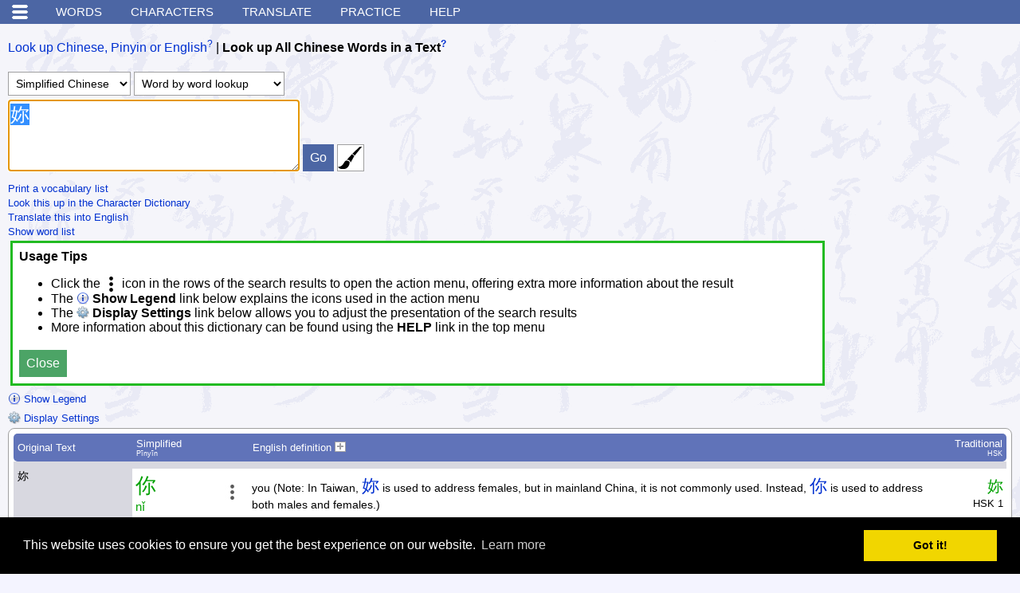

--- FILE ---
content_type: text/html; charset=utf-8
request_url: https://www.google.com/recaptcha/api2/aframe
body_size: 269
content:
<!DOCTYPE HTML><html><head><meta http-equiv="content-type" content="text/html; charset=UTF-8"></head><body><script nonce="i2AjJU3gv6n4-RYWz_8rPw">/** Anti-fraud and anti-abuse applications only. See google.com/recaptcha */ try{var clients={'sodar':'https://pagead2.googlesyndication.com/pagead/sodar?'};window.addEventListener("message",function(a){try{if(a.source===window.parent){var b=JSON.parse(a.data);var c=clients[b['id']];if(c){var d=document.createElement('img');d.src=c+b['params']+'&rc='+(localStorage.getItem("rc::a")?sessionStorage.getItem("rc::b"):"");window.document.body.appendChild(d);sessionStorage.setItem("rc::e",parseInt(sessionStorage.getItem("rc::e")||0)+1);localStorage.setItem("rc::h",'1769390875123');}}}catch(b){}});window.parent.postMessage("_grecaptcha_ready", "*");}catch(b){}</script></body></html>